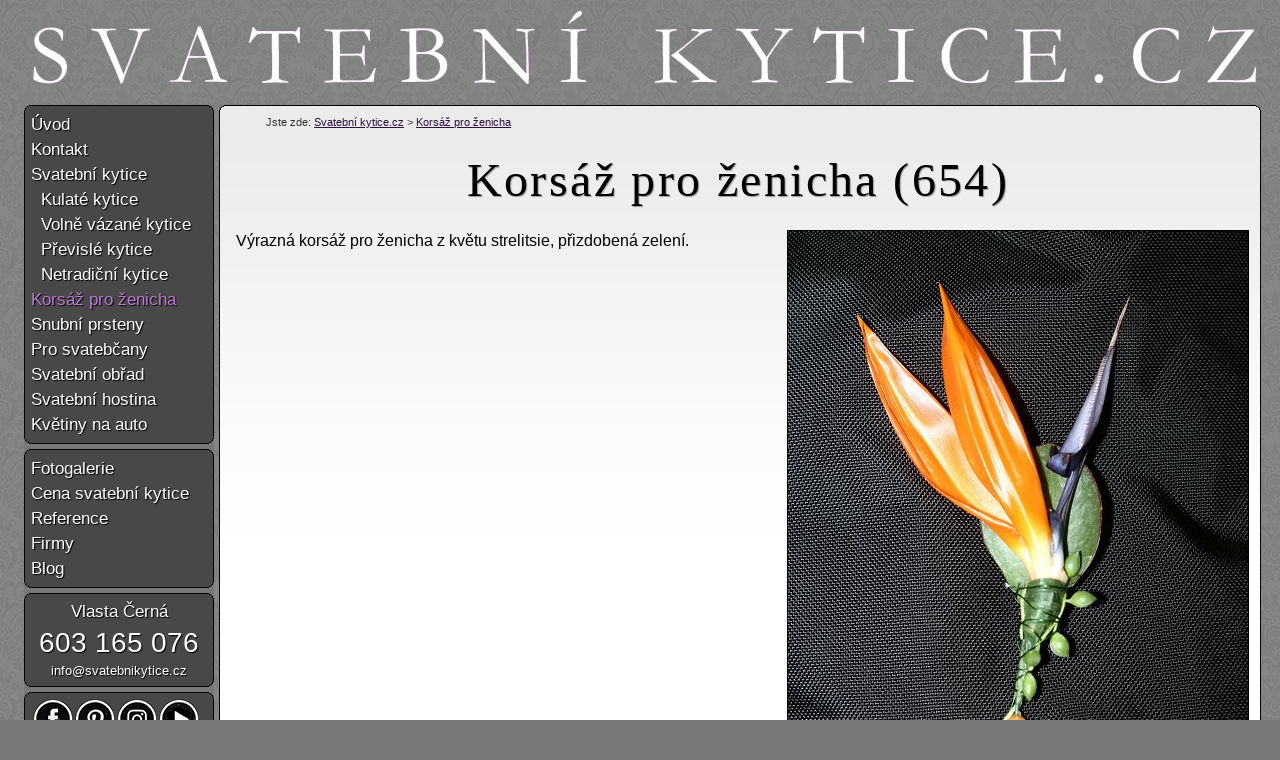

--- FILE ---
content_type: text/html; charset=UTF-8
request_url: https://www.svatebnikytice.cz/korsaz-pro-zenicha-654/
body_size: 2806
content:
<!DOCTYPE html PUBLIC "-//W3C//DTD XHTML 1.0 Transitional//EN" "http://www.w3.org/TR/xhtml1/DTD/xhtml1-transitional.dtd">
<html xmlns="http://www.w3.org/1999/xhtml" xml:lang="cs" lang="cs">
<head>
<meta http-equiv="Content-Type" content="text/html; charset=utf-8" />
<title>Korsáž pro ženicha (654) | Svatební kytice.cz</title>
<meta name="keywords" content="Korsáž pro ženicha (654), Svatební kytice.cz, svatba, svatby" />
<meta name="description" content="Výrazná korsáž pro ženicha z květu strelitsie, přizdobená zelení" />
<link rel="shortcut icon" href="/favicon.ico" />
<meta http-equiv="content-language" content="cs" />
<meta name="copyright" content="(c) Svatební kytice.cz, All rights reserved." />
<meta name="author" content="svatebnikytice.cz; e-mail: info@svatebnikytice.cz" />
<meta name="robots" content="all, index, follow, snippet, archive" />
<meta http-equiv="cache-control" content="no-cache" />
<meta http-equiv="pragma" content="no-cache" />
<meta name="p:domain_verify" content="9fa274589976ba14c94c89866f5f9864"/>

<link href="/czech/styl.css?20180331" rel="stylesheet" type="text/css" />

<script src="//ajax.googleapis.com/ajax/libs/jquery/1.11.2/jquery.min.js" ></script>

<script>
window.dataLayer = window.dataLayer || [];
function gtag(){dataLayer.push(arguments);}
gtag('consent', 'default', {
  'ad_storage': 'denied',
  'analytics_storage': 'denied',
  'personalization_storage': 'denied'
});
</script>

<!-- Google Tag Manager -->
<script>(function(w,d,s,l,i){w[l]=w[l]||[];w[l].push({'gtm.start':
new Date().getTime(),event:'gtm.js'});var f=d.getElementsByTagName(s)[0],
j=d.createElement(s),dl=l!='dataLayer'?'&l='+l:'';j.async=true;j.src=
'https://www.googletagmanager.com/gtm.js?id='+i+dl;f.parentNode.insertBefore(j,f);
})(window,document,'script','dataLayer','GTM-P8BPG47');</script>
<!-- End Google Tag Manager -->


</head>
<body>

<div align="center">
<div id="body">

<div id="nadpis"><h1>Korsáž pro ženicha (654)</h1></div>

<div id="obsah">
<table width="1037" border="0" cellspacing="0" cellpadding="0" align="center" class="pozadi"><tr valign="top">
    <td class="okraj_04"><img src="/img/design/okraj_01.png" width="7" height="7" alt="" /></td>
    <td class="okraj_02"><img src="/img/design/okraj_02.png" width="1028" height="7" alt="" /></td>
    <td class="okraj_06"><img src="/img/design/okraj_03.png" width="7" height="7" alt="" /></td>
</tr><tr valign="top">
    <td class="okraj_04"><img src="/img/design/okraj_04.png" width="7" height="780" alt="" /></td>
    <td width="1028">
    <div align="left" id="cesta">
        <h2>Jste zde: <a href="https://www.svatebnikytice.cz/">Svatební kytice.cz</a> > <a href="/korsaz-pro-zenicha/">Korsáž pro ženicha</a></h2>
    </div>

<div class="fr"><a href="/korsaz-pro-zenicha-654/2942/" title="Korsáž pro ženicha (654/2942)"><img src="/img/450/2007/20070621b/svatebni-kytice-2942.jpg" alt="Korsáž pro ženicha" width="460" height="613" border="0" class="okraj" hspace="5" /></a></div><p class="popis">Výrazná korsáž pro ženicha z květu strelitsie, přizdobená zelení.</p>
<div class="clearfloat"></div>

<br /><hr /><h3><span>Doplňkové dekorace</span></h3><div align="left"><a href="/svatebni-kytice-695/" title="Svatební kytice (695)">
        <img src="/img/150/2007/20070621b/svatebni-kytice-3270.jpg" alt="Svatební kytice (695)" width="144" height="369" border="0" class="okraj" vspace="2" hspace="2" /></a> 
</div>	</td>
	<td class="okraj_06"><img src="/img/design/okraj_06.png" width="7" height="1" alt="" /></td>
</tr><tr valign="top">
	<td class="okraj_04"><img src="/img/design/okraj_07.png" width="7" height="7" alt="" /></td>
	<td class="okraj_08"><img src="/img/design/okraj_08.png" width="1028" height="7" alt="" /></td>
	<td class="okraj_06"><img src="/img/design/okraj_09.png" width="7" height="7" alt="" /></td>
</tr></table>
</div>


<div id="hlavicka" align="left">
    <div id="logo"><a title="Svatební kytice.cz" href="https://www.svatebnikytice.cz/"><img src="/img/design/svatebnikytice.svg" alt="Svatební kytice.cz" width="1230" border="0" /></a></div>
</div>


<div id="menu">
<table width="190" border="0" cellspacing="0" cellpadding="0" bgcolor="#484848">
<tr>
    <td><img src="/img/design/okraj_01.png" width="7" height="7" alt="" border="0" /></td>
    <td class="okraj_02"><img src="/img/design/okraj_02.png" width="176" height="7" alt="" border="0" /></td>
    <td><img src="/img/design/okraj_03.png" width="7" height="7" alt="" border="0" /></td>
</tr>
<tr valign="top"><td class="okraj_04"><img src="/img/design/okraj_04.png" width="7" height="304" alt="" border="0" /></td><td><h2><a href="/" title="Svatební kytice.cz">Úvod</a></h2>
<h2><a href="/kontakt/" title="Kontakt">Kontakt</a></h2>
<h2><a href="/svatebni-kytice/" title="Svatební kytice">Svatební kytice</a></h2>
<h2><a href="/kulate-svatebni-kytice/" title="Kulaté svatební kytice">&nbsp;&nbsp;Kulaté kytice</a></h2>
<h2><a href="/volne-vazane-svatebni-kytice/" title="Volně vázané svatební kytice">&nbsp;&nbsp;Volně vázané kytice</a></h2>
<h2><a href="/previsle-svatebni-kytice/" title="Převislé svatební kytice">&nbsp;&nbsp;Převislé kytice</a></h2>
<h2><a href="/netradicni-svatebni-kytice/" title="Netradiční svatební kytice">&nbsp;&nbsp;Netradiční kytice</a></h2>
<h2><a href="/korsaz-pro-zenicha/" class="aktivni" title="Korsáž pro ženicha">Korsáž pro ženicha</a></h2>
<h2><a href="/snubni-prsteny/" title="Snubní prsteny">Snubní prsteny</a></h2>
<h2><a href="/pro-svatebcany/" title="Květinové dekorace pro svatebčany">Pro svatebčany</a></h2>
<h2><a href="/svatebni-obrad/" title="Svatební obřad">Svatební obřad</a></h2>
<h2><a href="/svatebni-hostina/" title="Svatební hostina">Svatební hostina</a></h2>
<h2><a href="/svatebni-auto/" title="Květiny na svatební auto">Květiny na auto</a></h2>
</td><td class="okraj_06"><img src="/img/design/okraj_06.png" width="7" height="304" alt="" border="0" /></td></tr><tr><td><img src="/img/design/okraj_07.png" width="7" height="7" alt="" border="0" /></td><td class="okraj_08"><img src="/img/design/okraj_08.png" width="159" height="7" alt="" border="0" /></td><td><img src="/img/design/okraj_09.png" width="7" height="7" alt="" border="0" /></td></tr><tr><td colspan="3" bgcolor="#787878"><img src="/img/design/prazdny.gif" width="173" height="5" alt="" border="0" /></td></tr><tr><td><img src="/img/design/okraj_01.png" width="7" height="7" alt="" border="0" /></td><td class="okraj_02"><img src="/img/design/okraj_02.png" width="159" height="7" alt="" border="0" /></td><td><img src="/img/design/okraj_03.png" width="7" height="7" alt="" border="0" /></td></tr><tr valign="top"><td class="okraj_04"><img src="/img/design/okraj_04.png" width="7" height="80" alt="" border="0" /></td><td><h2><a href="/mapa-webu/" title="Fotogalerie Svatební kytice.cz">Fotogalerie</a></h2>
<h2><a href="/cena-svatebni-kytice/" title="Cena svatební kytice">Cena svatební kytice</a></h2>
<h2><a href="/reference/" title="Reference">Reference</a></h2>
<h2><a href="/firmy/" title="Aranžování květin na firemní akce">Firmy</a></h2>
<h2><a href="/blog/" title="Blog">Blog</a></h2>
</td><td class="okraj_06"><img src="/img/design/okraj_06.png" width="7" height="80" alt="" border="0" /></td></tr><tr>
    <td><img src="/img/design/okraj_07.png" width="7" height="7" alt="" border="0" /></td>
    <td class="okraj_08"><img src="/img/design/okraj_08.png" width="176" height="7" alt="" border="0" /></td>
    <td><img src="/img/design/okraj_09.png" width="7" height="7" alt="" border="0" /></td>
</tr><tr>
    <td colspan="3" bgcolor="#787878"><img src="/img/design/prazdny.gif" width="173" height="5" alt="" border="0" /></td>
    </tr><tr>
    <td><img src="/img/design/okraj_01.png" width="7" height="7" alt="" border="0" /></td>
    <td class="okraj_02"><img src="/img/design/okraj_02.png" width="176" height="7" alt="" border="0" /></td>
    <td><img src="/img/design/okraj_03.png" width="7" height="7" alt="" border="0" /></td>
</tr>
<tr valign="top"><td class="okraj_04"><img src="/img/design/okraj_04.png" width="7" height="1" alt="" border="0" /></td><td align="center">
    <a href="https://www.svatebnikytice.cz/kontakt/">Vlasta Černá</a>
    <span class="telefon">603 165 076</span>
    <a href="mailto:info@svatebnikytice.cz?subject=Dotaz - Korsáž pro ženicha (654)"><span class="beznytext">info@svatebnikytice.cz</span></a>
</td><td class="okraj_06"><img src="/img/design/okraj_06.png" width="7" height="1" alt="" border="0" /></td></tr>
    <td><img src="/img/design/okraj_07.png" width="7" height="7" alt="" border="0" /></td>
    <td class="okraj_08"><img src="/img/design/okraj_08.png" width="176" height="7" alt="" border="0" /></td>
    <td><img src="/img/design/okraj_09.png" width="7" height="7" alt="" border="0" /></td>
</tr><tr>
    <td colspan="3" bgcolor="#787878"><img src="/img/design/prazdny.gif" width="173" height="5" alt="" border="0" /></td>
</tr><tr>
    <td><img src="/img/design/okraj_01.png" width="7" height="7" alt="" border="0" /></td>
    <td class="okraj_02"><img src="/img/design/okraj_02.png" width="176" height="7" alt="" border="0" /></td>
    <td><img src="/img/design/okraj_03.png" width="7" height="7" alt="" border="0" /></td>
</tr>
<tr valign="top"><td class="okraj_04"><img src="/img/design/okraj_04.png" width="7" height="1" alt="" border="0" /></td><td>
<div align="center">
    <a href="https://www.facebook.com/svatebnikytice.cz" target="_blank"><img src="/img/design/ikona-facebook.png" alt="" width="40" height="40" border="0" class="fl" hspace="1" /></a>
    <a href="https://cz.pinterest.com/svatebnikytice/" target="_blank"><img src="/img/design/ikona-pinterest.png" alt="" width="40" height="40" border="0" class="fl" hspace="1" /></a>
    <a href="https://www.instagram.com/infinityflower.cz/" target="_blank"><img src="/img/design/ikona-instagram.png" alt="" width="40" height="40" border="0" class="fl" hspace="1" /></a>
    <a href="https://www.youtube.com/channel/UCrBZof2HrXyor9EnJ-tuiAA/videos" target="_blank"><img src="/img/design/ikona-youtube.png" alt="" width="40" height="40" border="0" class="fl" hspace="1" /></a>
</div>
</td><td class="okraj_06"><img src="/img/design/okraj_06.png" width="7" height="1" alt="" border="0" /></td></tr>
<tr>
    <td><img src="/img/design/okraj_07.png" width="7" height="7" alt="" border="0" /></td>
    <td class="okraj_08"><img src="/img/design/okraj_08.png" width="176" height="7" alt="" border="0" /></td>
    <td><img src="/img/design/okraj_09.png" width="7" height="7" alt="" border="0" /></td>
</tr>
</table>

</div>

<div id="paticka">
<table border="0" cellspacing="0" cellpadding="0" align="center" width="1030"><tr>
	<td width="60" align="left">22.01. 2026</td>
	<td width="920" align="center">&#169; <a href="https://www.firmy.cz/detail/13012694-svatebni-kytice-cz-praha-dolni-chabry.html" target="_blank">Svatebníkytice.cz</a> - Všechna práva vyhrazena!, Nová 8/1036, 184 00 Praha 8, 603165076, info@svatebnikytice.cz, <a href="https://www.svatebnikytice.cz/" title="Svatební kytice.cz">www.svatebnikytice.cz</a>, <a href="https://www.infinityflower.cz/" title="Infinity Flower">Infinity Flower</a></td>
  <td width="20" align="right"><a href="https://www.weddingflowers.cz/" title="Wedding Flowers.cz"><img src="/img/design/vlajka-en.png" width="20" height="20" border="0" /></a></td>
	<td width="60" align="right">(0.015 s)</td>
</tr></table>

<div align="center" style="padding-top:3px; font-size:10px; padding-left:10px;">
  Odkazy:
  &nbsp; <a href="http://www.zahradni-domky.cz/" title="Zahradní domky.cz">Zahradní domky.cz</a>
  &nbsp; <a href="http://www.zahradnictvi.net/" title="Zahradnictví Rypáček">Zahradnictví Rypáček</a>
  &nbsp; <a href="http://www.vodackyraj.cz/" title="Půjčovna lodí - prodejna a půjčovna lodí, raftů, kanoí, kajaků, pramic, člunů Gumotex a vodáckého vybavení">Půjčovna lodí</a>
</div>

</div>


</div>
</div>


</body>
</html>
